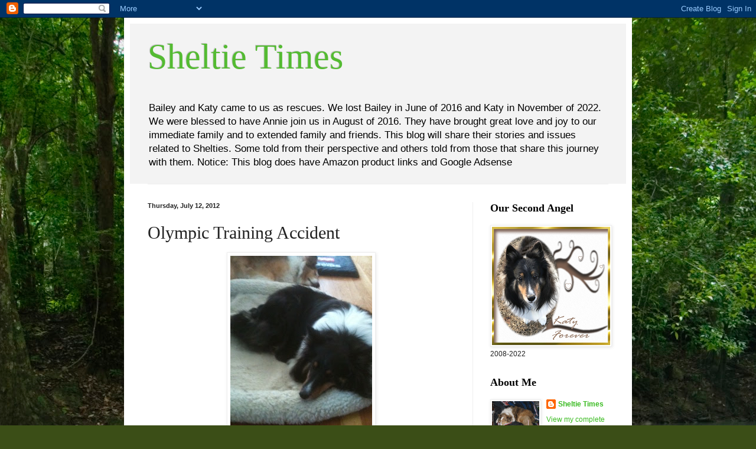

--- FILE ---
content_type: text/html; charset=utf-8
request_url: https://www.google.com/recaptcha/api2/aframe
body_size: 264
content:
<!DOCTYPE HTML><html><head><meta http-equiv="content-type" content="text/html; charset=UTF-8"></head><body><script nonce="utl1V4sbZwiboVvpysdSxA">/** Anti-fraud and anti-abuse applications only. See google.com/recaptcha */ try{var clients={'sodar':'https://pagead2.googlesyndication.com/pagead/sodar?'};window.addEventListener("message",function(a){try{if(a.source===window.parent){var b=JSON.parse(a.data);var c=clients[b['id']];if(c){var d=document.createElement('img');d.src=c+b['params']+'&rc='+(localStorage.getItem("rc::a")?sessionStorage.getItem("rc::b"):"");window.document.body.appendChild(d);sessionStorage.setItem("rc::e",parseInt(sessionStorage.getItem("rc::e")||0)+1);localStorage.setItem("rc::h",'1769389826288');}}}catch(b){}});window.parent.postMessage("_grecaptcha_ready", "*");}catch(b){}</script></body></html>